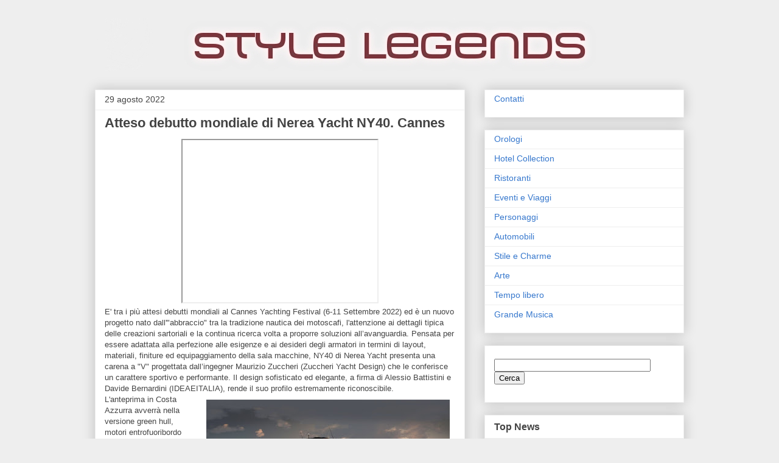

--- FILE ---
content_type: text/html; charset=UTF-8
request_url: http://www.stylelegends.com/2022/08/atteso-debutto-mondiale-di-nerea-yacht.html
body_size: 18132
content:
<!DOCTYPE html>
<html class='v2' dir='ltr' xmlns='http://www.w3.org/1999/xhtml' xmlns:b='http://www.google.com/2005/gml/b' xmlns:data='http://www.google.com/2005/gml/data' xmlns:expr='http://www.google.com/2005/gml/expr'>
<head>
<link href='https://www.blogger.com/static/v1/widgets/335934321-css_bundle_v2.css' rel='stylesheet' type='text/css'/>
<meta content='IE=EmulateIE7' http-equiv='X-UA-Compatible'/>
<meta content='width=1100' name='viewport'/>
<meta content='text/html; charset=UTF-8' http-equiv='Content-Type'/>
<meta content='blogger' name='generator'/>
<link href='http://www.stylelegends.com/favicon.ico' rel='icon' type='image/x-icon'/>
<link href='http://www.stylelegends.com/2022/08/atteso-debutto-mondiale-di-nerea-yacht.html' rel='canonical'/>
<link rel="alternate" type="application/atom+xml" title="Style Legends - Atom" href="http://www.stylelegends.com/feeds/posts/default" />
<link rel="alternate" type="application/rss+xml" title="Style Legends - RSS" href="http://www.stylelegends.com/feeds/posts/default?alt=rss" />
<link rel="service.post" type="application/atom+xml" title="Style Legends - Atom" href="https://www.blogger.com/feeds/2728396919896041707/posts/default" />

<link rel="alternate" type="application/atom+xml" title="Style Legends - Atom" href="http://www.stylelegends.com/feeds/8839272136241623940/comments/default" />
<!--Can't find substitution for tag [blog.ieCssRetrofitLinks]-->
<link href='https://i.ytimg.com/vi/GvjvU5eOAFc/hqdefault.jpg' rel='image_src'/>
<meta content='http://www.stylelegends.com/2022/08/atteso-debutto-mondiale-di-nerea-yacht.html' property='og:url'/>
<meta content='Atteso debutto mondiale di Nerea Yacht NY40. Cannes' property='og:title'/>
<meta content='E&#39; tra i più attesi debutti mondiali al Cannes Yachting Festival (6-11 Settembre 2022) ed è un nuovo progetto nato dall&#39;&quot;abbraccio&quot; tra la t...' property='og:description'/>
<meta content='https://lh3.googleusercontent.com/blogger_img_proxy/AEn0k_tz7wrKl3PRTr7E2KAPusfpO17EgmNTmN2kpeJ3t47uSFujRTLhpSi1A71kKw49c6QgYAEOTgx2Ijri37PSXjIKuitKtEPxE4rZywbaWl9flrUH5g=w1200-h630-n-k-no-nu' property='og:image'/>
<title>Style Legends: Atteso debutto mondiale di Nerea Yacht NY40. Cannes</title>
<meta content='' name='description'/>
<style id='page-skin-1' type='text/css'><!--
/*
-----------------------------------------------
Blogger Template Style
Name:     Awesome Inc.
Designer: Tina Chen
URL:      tinachen.org
----------------------------------------------- */
#navbar-iframe {
display: none !important;
}
/* Variable definitions
====================
<Variable name="keycolor" description="Main Color" type="color" default="#ffffff"/>
<Group description="Page" selector="body">
<Variable name="body.font" description="Font" type="font"
default="normal normal 13px Arial, Tahoma, Helvetica, FreeSans, sans-serif"/>
<Variable name="body.background.color" description="Background Color" type="color" default="#000000"/>
<Variable name="body.text.color" description="Text Color" type="color" default="#ffffff"/>
</Group>
<Group description="Links" selector=".main-inner">
<Variable name="link.color" description="Link Color" type="color" default="#888888"/>
<Variable name="link.visited.color" description="Visited Color" type="color" default="#444444"/>
<Variable name="link.hover.color" description="Hover Color" type="color" default="#cccccc"/>
</Group>
<Group description="Blog Title" selector=".header h1">
<Variable name="header.font" description="Title Font" type="font"
default="normal bold 40px Arial, Tahoma, Helvetica, FreeSans, sans-serif"/>
<Variable name="header.text.color" description="Title Color" type="color" default="#444444" />
<Variable name="header.background.color" description="Header Background" type="color" default="transparent" />
</Group>
<Group description="Blog Description" selector=".header .description">
<Variable name="description.font" description="Font" type="font"
default="normal normal 14px Arial, Tahoma, Helvetica, FreeSans, sans-serif"/>
<Variable name="description.text.color" description="Text Color" type="color"
default="#444444" />
</Group>
<Group description="Tabs Text" selector=".tabs-inner .widget li a">
<Variable name="tabs.font" description="Font" type="font"
default="normal bold 14px Arial, Tahoma, Helvetica, FreeSans, sans-serif"/>
<Variable name="tabs.text.color" description="Text Color" type="color" default="#444444"/>
<Variable name="tabs.selected.text.color" description="Selected Color" type="color" default="#444444"/>
</Group>
<Group description="Tabs Background" selector=".tabs-outer .PageList">
<Variable name="tabs.background.color" description="Background Color" type="color" default="#141414"/>
<Variable name="tabs.selected.background.color" description="Selected Color" type="color" default="#444444"/>
<Variable name="tabs.border.color" description="Border Color" type="color" default="#eeeeee"/>
</Group>
<Group description="Date Header" selector=".main-inner .widget h2.date-header, .main-inner .widget h2.date-header span">
<Variable name="date.font" description="Font" type="font"
default="normal normal 14px Arial, Tahoma, Helvetica, FreeSans, sans-serif"/>
<Variable name="date.text.color" description="Text Color" type="color" default="#666666"/>
<Variable name="date.border.color" description="Border Color" type="color" default="#eeeeee"/>
</Group>
<Group description="Post Title" selector="h3.post-title, h4, h3.post-title a">
<Variable name="post.title.font" description="Font" type="font"
default="normal bold 22px Arial, Tahoma, Helvetica, FreeSans, sans-serif"/>
<Variable name="post.title.text.color" description="Text Color" type="color" default="#444444"/>
</Group>
<Group description="Post Background" selector=".post">
<Variable name="post.background.color" description="Background Color" type="color" default="#ffffff" />
<Variable name="post.border.color" description="Border Color" type="color" default="#eeeeee" />
<Variable name="post.border.bevel.color" description="Bevel Color" type="color" default="#eeeeee"/>
</Group>
<Group description="Gadget Title" selector="h2">
<Variable name="widget.title.font" description="Font" type="font"
default="normal bold 14px Arial, Tahoma, Helvetica, FreeSans, sans-serif"/>
<Variable name="widget.title.text.color" description="Text Color" type="color" default="#444444"/>
</Group>
<Group description="Gadget Text" selector=".sidebar .widget">
<Variable name="widget.font" description="Font" type="font"
default="normal normal 14px Arial, Tahoma, Helvetica, FreeSans, sans-serif"/>
<Variable name="widget.text.color" description="Text Color" type="color" default="#444444"/>
<Variable name="widget.alternate.text.color" description="Alternate Color" type="color" default="#666666"/>
</Group>
<Group description="Gadget Links" selector=".sidebar .widget">
<Variable name="widget.link.color" description="Link Color" type="color" default="#3778cd"/>
<Variable name="widget.link.visited.color" description="Visited Color" type="color" default="#4d469c"/>
<Variable name="widget.link.hover.color" description="Hover Color" type="color" default="#3778cd"/>
</Group>
<Group description="Gadget Background" selector=".sidebar .widget">
<Variable name="widget.background.color" description="Background Color" type="color" default="#141414"/>
<Variable name="widget.border.color" description="Border Color" type="color" default="#222222"/>
<Variable name="widget.border.bevel.color" description="Bevel Color" type="color" default="#000000"/>
</Group>
<Group description="Sidebar Background" selector=".column-left-inner .column-right-inner">
<Variable name="widget.outer.background.color" description="Background Color" type="color" default="transparent" />
</Group>
<Group description="Images" selector=".main-inner">
<Variable name="image.background.color" description="Background Color" type="color" default="transparent"/>
<Variable name="image.border.color" description="Border Color" type="color" default="transparent"/>
</Group>
<Group description="Feed" selector=".blog-feeds">
<Variable name="feed.text.color" description="Text Color" type="color" default="#444444"/>
</Group>
<Group description="Feed Links" selector=".blog-feeds">
<Variable name="feed.link.color" description="Link Color" type="color" default="#3778cd"/>
<Variable name="feed.link.visited.color" description="Visited Color" type="color" default="#4d469c"/>
<Variable name="feed.link.hover.color" description="Hover Color" type="color" default="#3778cd"/>
</Group>
<Group description="Pager" selector=".blog-pager">
<Variable name="pager.background.color" description="Background Color" type="color" default="#ffffff" />
</Group>
<Group description="Footer" selector=".footer-outer">
<Variable name="footer.background.color" description="Background Color" type="color" default="#ffffff" />
<Variable name="footer.text.color" description="Text Color" type="color" default="#444444" />
</Group>
<Variable name="title.shadow.spread" description="Title Shadow" type="length" default="-1px"/>
<Variable name="body.background" description="Body Background" type="background"
color="#eeeeee"
default="$(color) none repeat scroll top left"/>
<Variable name="body.background.gradient.cap" description="Body Gradient Cap" type="url"
default="none"/>
<Variable name="body.background.size" description="Body Background Size" type="string" default="auto"/>
<Variable name="tabs.background.gradient" description="Tabs Background Gradient" type="url"
default="none"/>
<Variable name="header.background.gradient" description="Header Background Gradient" type="url" default="none" />
<Variable name="header.padding.top" description="Header Top Padding" type="length" default="22px" />
<Variable name="header.margin.top" description="Header Top Margin" type="length" default="0" />
<Variable name="header.margin.bottom" description="Header Bottom Margin" type="length" default="0" />
<Variable name="widget.padding.top" description="Widget Padding Top" type="length" default="8px" />
<Variable name="widget.padding.side" description="Widget Padding Side" type="length" default="15px" />
<Variable name="widget.outer.margin.top" description="Widget Top Margin" type="length" default="0" />
<Variable name="widget.outer.background.gradient" description="Gradient" type="url" default="none" />
<Variable name="widget.border.radius" description="Gadget Border Radius" type="length" default="0" />
<Variable name="outer.shadow.spread" description="Outer Shadow Size" type="length" default="0" />
<Variable name="date.header.border.radius.top" description="Date Header Border Radius Top" type="length" default="0" />
<Variable name="date.header.position" description="Date Header Position" type="length" default="15px" />
<Variable name="date.space" description="Date Space" type="length" default="30px" />
<Variable name="date.position" description="Date Float" type="string" default="static" />
<Variable name="date.padding.bottom" description="Date Padding Bottom" type="length" default="0" />
<Variable name="date.border.size" description="Date Border Size" type="length" default="0" />
<Variable name="date.background" description="Date Background" type="background" color="transparent"
default="$(color) none no-repeat scroll top left" />
<Variable name="date.first.border.radius.top" description="Date First top radius" type="length" default="0" />
<Variable name="date.last.space.bottom" description="Date Last Space Bottom" type="length"
default="20px" />
<Variable name="date.last.border.radius.bottom" description="Date Last bottom radius" type="length" default="0" />
<Variable name="post.first.padding.top" description="First Post Padding Top" type="length" default="0" />
<Variable name="image.shadow.spread" description="Image Shadow Size" type="length" default="0"/>
<Variable name="image.border.radius" description="Image Border Radius" type="length" default="0"/>
<Variable name="separator.outdent" description="Separator Outdent" type="length" default="15px" />
<Variable name="title.separator.border.size" description="Widget Title Border Size" type="length" default="1px" />
<Variable name="list.separator.border.size" description="List Separator Border Size" type="length" default="1px" />
<Variable name="shadow.spread" description="Shadow Size" type="length" default="0"/>
<Variable name="startSide" description="Side where text starts in blog language" type="automatic" default="left"/>
<Variable name="endSide" description="Side where text ends in blog language" type="automatic" default="right"/>
<Variable name="date.side" description="Side where date header is placed" type="string" default="right"/>
<Variable name="pager.border.radius.top" description="Pager Border Top Radius" type="length" default="0" />
<Variable name="pager.space.top" description="Pager Top Space" type="length" default="1em" />
<Variable name="footer.background.gradient" description="Background Gradient" type="url" default="none" />
<Variable name="mobile.background.size" description="Mobile Background Size" type="string"
default="auto"/>
<Variable name="mobile.background.overlay" description="Mobile Background Overlay" type="string"
default="transparent none repeat scroll top left"/>
<Variable name="mobile.button.color" description="Mobile Button Color" type="color" default="#ffffff" />
*/
/* Content
----------------------------------------------- */
body {
font: normal normal 13px Arial, Tahoma, Helvetica, FreeSans, sans-serif;
color: #444444;
background: #eeeeee none repeat scroll top left;
}
html body .content-outer {
min-width: 0;
max-width: 100%;
width: 100%;
}
a:link {
text-decoration: none;
color: #3778cd;
}
a:visited {
text-decoration: none;
color: #4d469c;
}
a:hover {
text-decoration: underline;
color: #3778cd;
}
.body-fauxcolumn-outer .cap-top {
position: absolute;
z-index: 1;
height: 276px;
width: 100%;
background: transparent none repeat-x scroll top left;
_background-image: none;
}
/* Columns
----------------------------------------------- */
.content-inner {
padding: 0;
}
.header-inner .section {
margin: 0 16px;
}
.tabs-inner .section {
margin: 0 16px;
}
.main-inner {
padding-top: 30px;
}
.main-inner .column-center-inner,
.main-inner .column-left-inner,
.main-inner .column-right-inner {
padding: 0 5px;
}
*+html body .main-inner .column-center-inner {
margin-top: -30px;
}
#layout .main-inner .column-center-inner {
margin-top: 0;
}
/* Header
----------------------------------------------- */
.header-outer {
margin: 0 0 0 0;
background: transparent none repeat scroll 0 0;
}
.Header h1 {
font: normal bold 40px Arial, Tahoma, Helvetica, FreeSans, sans-serif;
color: #444444;
text-shadow: 0 0 -1px #000000;
}
.Header h1 a {
color: #444444;
}
.Header .description {
font: normal normal 14px Arial, Tahoma, Helvetica, FreeSans, sans-serif;
color: #444444;
}
.header-inner .Header .titlewrapper,
.header-inner .Header .descriptionwrapper {
padding-left: 0;
padding-right: 0;
margin-bottom: 0;
}
.header-inner .Header .titlewrapper {
padding-top: 22px;
}
/* Tabs
----------------------------------------------- */
.tabs-outer {
overflow: hidden;
position: relative;
background: #eeeeee url(http://www.blogblog.com/1kt/awesomeinc/tabs_gradient_light.png) repeat scroll 0 0;
}
#layout .tabs-outer {
overflow: visible;
}
.tabs-cap-top, .tabs-cap-bottom {
position: absolute;
width: 100%;
border-top: 1px solid #999999;
}
.tabs-cap-bottom {
bottom: 0;
}
.tabs-inner .widget li a {
display: inline-block;
margin: 0;
padding: .6em 1.5em;
font: normal bold 14px Arial, Tahoma, Helvetica, FreeSans, sans-serif;
color: #444444;
border-top: 1px solid #999999;
border-bottom: 1px solid #999999;
border-left: 1px solid #999999;
}
.tabs-inner .widget li:last-child a {
border-right: 1px solid #999999;
}
.tabs-inner .widget li.selected a, .tabs-inner .widget li a:hover {
background: #666666 url(http://www.blogblog.com/1kt/awesomeinc/tabs_gradient_light.png) repeat-x scroll 0 -100px;
color: #ffffff;
}
/* Headings
----------------------------------------------- */
h2 {
font: normal bold 16px Arial, Tahoma, Helvetica, FreeSans, sans-serif;
color: #444444;
}
/* Widgets
----------------------------------------------- */
.main-inner .section {
margin: 0 27px;
padding: 0;
}
.main-inner .column-left-outer,
.main-inner .column-right-outer {
margin-top: 0;
}
#layout .main-inner .column-left-outer,
#layout .main-inner .column-right-outer {
margin-top: 0;
}
.main-inner .column-left-inner,
.main-inner .column-right-inner {
background: transparent none repeat 0 0;
-moz-box-shadow: 0 0 0 rgba(0, 0, 0, .2);
-webkit-box-shadow: 0 0 0 rgba(0, 0, 0, .2);
-goog-ms-box-shadow: 0 0 0 rgba(0, 0, 0, .2);
box-shadow: 0 0 0 rgba(0, 0, 0, .2);
-moz-border-radius: 0;
-webkit-border-radius: 0;
-goog-ms-border-radius: 0;
border-radius: 0;
}
#layout .main-inner .column-left-inner,
#layout .main-inner .column-right-inner {
margin-top: 0;
}
.sidebar .widget {
font: normal normal 14px Arial, Tahoma, Helvetica, FreeSans, sans-serif;
color: #444444;
}
.sidebar .widget a:link {
color: #3778cd;
}
.sidebar .widget a:visited {
color: #4d469c;
}
.sidebar .widget a:hover {
color: #3778cd;
}
.sidebar .widget h2 {
text-shadow: 0 0 -1px #000000;
}
.main-inner .widget {
background-color: #ffffff;
border: 1px solid #eeeeee;
padding: 0 15px 15px;
margin: 20px -16px;
-moz-box-shadow: 0 0 20px rgba(0, 0, 0, .2);
-webkit-box-shadow: 0 0 20px rgba(0, 0, 0, .2);
-goog-ms-box-shadow: 0 0 20px rgba(0, 0, 0, .2);
box-shadow: 0 0 20px rgba(0, 0, 0, .2);
-moz-border-radius: 0;
-webkit-border-radius: 0;
-goog-ms-border-radius: 0;
border-radius: 0;
}
.main-inner .widget h2 {
margin: 0 -15px;
padding: .6em 15px .5em;
border-bottom: 1px solid transparent;
}
.footer-inner .widget h2 {
padding: 0 0 .4em;
border-bottom: 1px solid transparent;
}
.main-inner .widget h2 + div, .footer-inner .widget h2 + div {
border-top: 1px solid #eeeeee;
padding-top: 8px;
}
.main-inner .widget .widget-content {
margin: 0 -15px;
padding: 7px 15px 0;
}
.main-inner .widget ul, .main-inner .widget #ArchiveList ul.flat {
margin: -8px -15px 0;
padding: 0;
list-style: none;
}
.main-inner .widget #ArchiveList {
margin: -8px 0 0;
}
.main-inner .widget ul li, .main-inner .widget #ArchiveList ul.flat li {
padding: .5em 15px;
text-indent: 0;
color: #666666;
border-top: 1px solid #eeeeee;
border-bottom: 1px solid transparent;
}
.main-inner .widget #ArchiveList ul li {
padding-top: .25em;
padding-bottom: .25em;
}
.main-inner .widget ul li:first-child, .main-inner .widget #ArchiveList ul.flat li:first-child {
border-top: none;
}
.main-inner .widget ul li:last-child, .main-inner .widget #ArchiveList ul.flat li:last-child {
border-bottom: none;
}
.post-body {
position: relative;
}
.main-inner .widget .post-body ul {
padding: 0 2.5em;
margin: .5em 0;
list-style: disc;
}
.main-inner .widget .post-body ul li {
padding: 0.25em 0;
margin-bottom: .25em;
color: #444444;
border: none;
}
.footer-inner .widget ul {
padding: 0;
list-style: none;
}
.widget .zippy {
color: #666666;
}
/* Posts
----------------------------------------------- */
body .main-inner .Blog {
padding: 0;
margin-bottom: 1em;
background-color: transparent;
border: none;
-moz-box-shadow: 0 0 0 rgba(0, 0, 0, 0);
-webkit-box-shadow: 0 0 0 rgba(0, 0, 0, 0);
-goog-ms-box-shadow: 0 0 0 rgba(0, 0, 0, 0);
box-shadow: 0 0 0 rgba(0, 0, 0, 0);
}
.main-inner .section:last-child .Blog:last-child {
padding: 0;
margin-bottom: 1em;
}
.main-inner .widget h2.date-header {
margin: 0 -15px 1px;
padding: 0 0 0 0;
font: normal normal 14px Arial, Tahoma, Helvetica, FreeSans, sans-serif;
color: #444444;
background: transparent none no-repeat scroll top left;
border-top: 0 solid #eeeeee;
border-bottom: 1px solid transparent;
-moz-border-radius-topleft: 0;
-moz-border-radius-topright: 0;
-webkit-border-top-left-radius: 0;
-webkit-border-top-right-radius: 0;
border-top-left-radius: 0;
border-top-right-radius: 0;
position: static;
bottom: 100%;
right: 15px;
text-shadow: 0 0 -1px #000000;
}
.main-inner .widget h2.date-header span {
font: normal normal 14px Arial, Tahoma, Helvetica, FreeSans, sans-serif;
display: block;
padding: .5em 15px;
border-left: 0 solid #eeeeee;
border-right: 0 solid #eeeeee;
}
.date-outer {
position: relative;
margin: 30px 0 20px;
padding: 0 15px;
background-color: #ffffff;
border: 1px solid #eeeeee;
-moz-box-shadow: 0 0 20px rgba(0, 0, 0, .2);
-webkit-box-shadow: 0 0 20px rgba(0, 0, 0, .2);
-goog-ms-box-shadow: 0 0 20px rgba(0, 0, 0, .2);
box-shadow: 0 0 20px rgba(0, 0, 0, .2);
-moz-border-radius: 0;
-webkit-border-radius: 0;
-goog-ms-border-radius: 0;
border-radius: 0;
}
.date-outer:first-child {
margin-top: 0;
}
.date-outer:last-child {
margin-bottom: 20px;
-moz-border-radius-bottomleft: 0;
-moz-border-radius-bottomright: 0;
-webkit-border-bottom-left-radius: 0;
-webkit-border-bottom-right-radius: 0;
-goog-ms-border-bottom-left-radius: 0;
-goog-ms-border-bottom-right-radius: 0;
border-bottom-left-radius: 0;
border-bottom-right-radius: 0;
}
.date-posts {
margin: 0 -15px;
padding: 0 15px;
clear: both;
}
.post-outer, .inline-ad {
border-top: 1px solid #eeeeee;
margin: 0 -15px;
padding: 15px 15px;
}
.post-outer {
padding-bottom: 10px;
}
.post-outer:first-child {
padding-top: 0;
border-top: none;
}
.post-outer:last-child, .inline-ad:last-child {
border-bottom: none;
}
.post-body {
position: relative;
}
.post-body img {
padding: 8px;
background: transparent;
border: 1px solid transparent;
-moz-box-shadow: 0 0 0 rgba(0, 0, 0, .2);
-webkit-box-shadow: 0 0 0 rgba(0, 0, 0, .2);
box-shadow: 0 0 0 rgba(0, 0, 0, .2);
-moz-border-radius: 0;
-webkit-border-radius: 0;
border-radius: 0;
}
h3.post-title, h4 {
font: normal bold 22px Arial, Tahoma, Helvetica, FreeSans, sans-serif;
color: #444444;
}
h3.post-title a {
font: normal bold 22px Arial, Tahoma, Helvetica, FreeSans, sans-serif;
color: #444444;
}
h3.post-title a:hover {
color: #3778cd;
text-decoration: underline;
}
.post-header {
margin: 0 0 1em;
}
.post-body {
line-height: 1.4;
}
.post-outer h2 {
color: #444444;
}
.post-footer {
margin: 1.5em 0 0;
}
#blog-pager {
padding: 15px;
font-size: 120%;
background-color: #ffffff;
border: 1px solid #eeeeee;
-moz-box-shadow: 0 0 20px rgba(0, 0, 0, .2);
-webkit-box-shadow: 0 0 20px rgba(0, 0, 0, .2);
-goog-ms-box-shadow: 0 0 20px rgba(0, 0, 0, .2);
box-shadow: 0 0 20px rgba(0, 0, 0, .2);
-moz-border-radius: 0;
-webkit-border-radius: 0;
-goog-ms-border-radius: 0;
border-radius: 0;
-moz-border-radius-topleft: 0;
-moz-border-radius-topright: 0;
-webkit-border-top-left-radius: 0;
-webkit-border-top-right-radius: 0;
-goog-ms-border-top-left-radius: 0;
-goog-ms-border-top-right-radius: 0;
border-top-left-radius: 0;
border-top-right-radius-topright: 0;
margin-top: 1em;
}
.blog-feeds, .post-feeds {
margin: 1em 0;
text-align: center;
color: #444444;
}
.blog-feeds a, .post-feeds a {
color: #3778cd;
}
.blog-feeds a:visited, .post-feeds a:visited {
color: #4d469c;
}
.blog-feeds a:hover, .post-feeds a:hover {
color: #3778cd;
}
.post-outer .comments {
margin-top: 2em;
}
/* Comments
----------------------------------------------- */
.comments .comments-content .icon.blog-author {
background-repeat: no-repeat;
background-image: url([data-uri]);
}
.comments .comments-content .loadmore a {
border-top: 1px solid #999999;
border-bottom: 1px solid #999999;
}
.comments .continue {
border-top: 2px solid #999999;
}
/* Footer
----------------------------------------------- */
.footer-outer {
margin: -20px 0 -1px;
padding: 20px 0 0;
color: #444444;
overflow: hidden;
}
.footer-fauxborder-left {
border-top: 1px solid #eeeeee;
background: #ffffff none repeat scroll 0 0;
-moz-box-shadow: 0 0 20px rgba(0, 0, 0, .2);
-webkit-box-shadow: 0 0 20px rgba(0, 0, 0, .2);
-goog-ms-box-shadow: 0 0 20px rgba(0, 0, 0, .2);
box-shadow: 0 0 20px rgba(0, 0, 0, .2);
margin: 0 -20px;
}
/* Mobile
----------------------------------------------- */
body.mobile {
background-size: auto;
}
.mobile .body-fauxcolumn-outer {
background: transparent none repeat scroll top left;
}
*+html body.mobile .main-inner .column-center-inner {
margin-top: 0;
}
.mobile .main-inner .widget {
padding: 0 0 15px;
}
.mobile .main-inner .widget h2 + div,
.mobile .footer-inner .widget h2 + div {
border-top: none;
padding-top: 0;
}
.mobile .footer-inner .widget h2 {
padding: 0.5em 0;
border-bottom: none;
}
.mobile .main-inner .widget .widget-content {
margin: 0;
padding: 7px 0 0;
}
.mobile .main-inner .widget ul,
.mobile .main-inner .widget #ArchiveList ul.flat {
margin: 0 -15px 0;
}
.mobile .main-inner .widget h2.date-header {
right: 0;
}
.mobile .date-header span {
padding: 0.4em 0;
}
.mobile .date-outer:first-child {
margin-bottom: 0;
border: 1px solid #eeeeee;
-moz-border-radius-topleft: 0;
-moz-border-radius-topright: 0;
-webkit-border-top-left-radius: 0;
-webkit-border-top-right-radius: 0;
-goog-ms-border-top-left-radius: 0;
-goog-ms-border-top-right-radius: 0;
border-top-left-radius: 0;
border-top-right-radius: 0;
}
.mobile .date-outer {
border-color: #eeeeee;
border-width: 0 1px 1px;
}
.mobile .date-outer:last-child {
margin-bottom: 0;
}
.mobile .main-inner {
padding: 0;
}
.mobile .header-inner .section {
margin: 0;
}
.mobile .blog-posts {
padding: 0 10px;
}
.mobile .post-outer, .mobile .inline-ad {
padding: 5px 0;
}
.mobile .tabs-inner .section {
margin: 0 10px;
}
.mobile .main-inner .widget h2 {
margin: 0;
padding: 0;
}
.mobile .main-inner .widget h2.date-header span {
padding: 0;
}
.mobile .main-inner .widget .widget-content {
margin: 0;
padding: 7px 0 0;
}
.mobile #blog-pager {
border: 1px solid transparent;
background: #ffffff none repeat scroll 0 0;
}
.mobile .main-inner .column-left-inner,
.mobile .main-inner .column-right-inner {
background: transparent none repeat 0 0;
-moz-box-shadow: none;
-webkit-box-shadow: none;
-goog-ms-box-shadow: none;
box-shadow: none;
}
.mobile .date-posts {
margin: 0;
padding: 0;
}
.mobile .footer-fauxborder-left {
margin: 0;
border-top: inherit;
}
.mobile .main-inner .section:last-child .Blog:last-child {
margin-bottom: 0;
}
.mobile-index-contents {
color: #444444;
}
.mobile .mobile-link-button {
background: #3778cd url(http://www.blogblog.com/1kt/awesomeinc/tabs_gradient_light.png) repeat scroll 0 0;
}
.mobile-link-button a:link, .mobile-link-button a:visited {
color: #ffffff;
}
.mobile .tabs-inner .PageList .widget-content {
background: transparent;
border-top: 1px solid;
border-color: #999999;
color: #444444;
}
.mobile .tabs-inner .PageList .widget-content .pagelist-arrow {
border-left: 1px solid #999999;
}
div.feed-links,#Attribution1{display:none;}
--></style>
<style id='template-skin-1' type='text/css'><!--
body {
min-width: 1000px;
}
.content-outer, .content-fauxcolumn-outer, .region-inner {
min-width: 1000px;
max-width: 1000px;
_width: 1000px;
}
.main-inner .columns {
padding-left: 0px;
padding-right: 360px;
}
.main-inner .fauxcolumn-center-outer {
left: 0px;
right: 360px;
/* IE6 does not respect left and right together */
_width: expression(this.parentNode.offsetWidth -
parseInt("0px") -
parseInt("360px") + 'px');
}
.main-inner .fauxcolumn-left-outer {
width: 0px;
}
.main-inner .fauxcolumn-right-outer {
width: 360px;
}
.main-inner .column-left-outer {
width: 0px;
right: 100%;
margin-left: -0px;
}
.main-inner .column-right-outer {
width: 360px;
margin-right: -360px;
}
#layout {
min-width: 0;
}
#layout .content-outer {
min-width: 0;
width: 800px;
}
#layout .region-inner {
min-width: 0;
width: auto;
}
--></style>
<script type='text/javascript'>

  var _gaq = _gaq || [];
  _gaq.push(['_setAccount', 'UA-21234637-10']);
  _gaq.push(['_trackPageview']);

  (function() {
    var ga = document.createElement('script'); ga.type = 'text/javascript'; ga.async = true;
    ga.src = ('https:' == document.location.protocol ? 'https://ssl' : 'http://www') + '.google-analytics.com/ga.js';
    var s = document.getElementsByTagName('script')[0]; s.parentNode.insertBefore(ga, s);
  })();

</script>
<meta content='5ba0eeeb457efb6e-b86ab591f167b367-g663deaba4561f4c5-14' name='google-translate-customization'/>
<link href='https://www.blogger.com/dyn-css/authorization.css?targetBlogID=2728396919896041707&amp;zx=30f5eb34-8d80-49cd-b65e-083317dd5f03' media='none' onload='if(media!=&#39;all&#39;)media=&#39;all&#39;' rel='stylesheet'/><noscript><link href='https://www.blogger.com/dyn-css/authorization.css?targetBlogID=2728396919896041707&amp;zx=30f5eb34-8d80-49cd-b65e-083317dd5f03' rel='stylesheet'/></noscript>
<meta name='google-adsense-platform-account' content='ca-host-pub-1556223355139109'/>
<meta name='google-adsense-platform-domain' content='blogspot.com'/>

<!-- data-ad-client=ca-pub-7547807636542761 -->

</head>
<body class='loading'>
<div class='navbar section' id='navbar'><div class='widget Navbar' data-version='1' id='Navbar1'><script type="text/javascript">
    function setAttributeOnload(object, attribute, val) {
      if(window.addEventListener) {
        window.addEventListener('load',
          function(){ object[attribute] = val; }, false);
      } else {
        window.attachEvent('onload', function(){ object[attribute] = val; });
      }
    }
  </script>
<div id="navbar-iframe-container"></div>
<script type="text/javascript" src="https://apis.google.com/js/platform.js"></script>
<script type="text/javascript">
      gapi.load("gapi.iframes:gapi.iframes.style.bubble", function() {
        if (gapi.iframes && gapi.iframes.getContext) {
          gapi.iframes.getContext().openChild({
              url: 'https://www.blogger.com/navbar/2728396919896041707?po\x3d8839272136241623940\x26origin\x3dhttp://www.stylelegends.com',
              where: document.getElementById("navbar-iframe-container"),
              id: "navbar-iframe"
          });
        }
      });
    </script><script type="text/javascript">
(function() {
var script = document.createElement('script');
script.type = 'text/javascript';
script.src = '//pagead2.googlesyndication.com/pagead/js/google_top_exp.js';
var head = document.getElementsByTagName('head')[0];
if (head) {
head.appendChild(script);
}})();
</script>
</div></div>
<div class='body-fauxcolumns'>
<div class='fauxcolumn-outer body-fauxcolumn-outer'>
<div class='cap-top'>
<div class='cap-left'></div>
<div class='cap-right'></div>
</div>
<div class='fauxborder-left'>
<div class='fauxborder-right'></div>
<div class='fauxcolumn-inner'>
</div>
</div>
<div class='cap-bottom'>
<div class='cap-left'></div>
<div class='cap-right'></div>
</div>
</div>
</div>
<div class='content'>
<div class='content-fauxcolumns'>
<div class='fauxcolumn-outer content-fauxcolumn-outer'>
<div class='cap-top'>
<div class='cap-left'></div>
<div class='cap-right'></div>
</div>
<div class='fauxborder-left'>
<div class='fauxborder-right'></div>
<div class='fauxcolumn-inner'>
</div>
</div>
<div class='cap-bottom'>
<div class='cap-left'></div>
<div class='cap-right'></div>
</div>
</div>
</div>
<div class='content-outer'>
<div class='content-cap-top cap-top'>
<div class='cap-left'></div>
<div class='cap-right'></div>
</div>
<div class='fauxborder-left content-fauxborder-left'>
<div class='fauxborder-right content-fauxborder-right'></div>
<div class='content-inner'>
<header>
<div class='header-outer'>
<div class='header-cap-top cap-top'>
<div class='cap-left'></div>
<div class='cap-right'></div>
</div>
<div class='fauxborder-left header-fauxborder-left'>
<div class='fauxborder-right header-fauxborder-right'></div>
<div class='region-inner header-inner'>
<div class='header section' id='header'><div class='widget Header' data-version='1' id='Header1'>
<div id='header-inner'>
<a href='http://www.stylelegends.com/' style='display: block'>
<img alt='Style Legends' height='87px; ' id='Header1_headerimg' src='https://blogger.googleusercontent.com/img/b/R29vZ2xl/AVvXsEgM99_kTKtl0VMGXZuIK2uoP6XsJhVUqr_WzchF-5mrXtCOSU6Oxyzwcz0WjsA23SzW5ek934qYdNOSwTz19W0HsIhP8LcypuSAPoJFVgF8VMyQazj-Cus7LSruqMoAYZELfg5ul6L-SoSy/s1600/ok.jpg' style='display: block' width='942px; '/>
</a>
</div>
</div></div>
</div>
</div>
<div class='header-cap-bottom cap-bottom'>
<div class='cap-left'></div>
<div class='cap-right'></div>
</div>
</div>
</header>
<div class='tabs-outer'>
<div class='tabs-cap-top cap-top'>
<div class='cap-left'></div>
<div class='cap-right'></div>
</div>
<div class='fauxborder-left tabs-fauxborder-left'>
<div class='fauxborder-right tabs-fauxborder-right'></div>
<div class='region-inner tabs-inner'>
<div class='tabs no-items section' id='crosscol'></div>
<div class='tabs no-items section' id='crosscol-overflow'></div>
</div>
</div>
<div class='tabs-cap-bottom cap-bottom'>
<div class='cap-left'></div>
<div class='cap-right'></div>
</div>
</div>
<div class='main-outer'>
<div class='main-cap-top cap-top'>
<div class='cap-left'></div>
<div class='cap-right'></div>
</div>
<div class='fauxborder-left main-fauxborder-left'>
<div class='fauxborder-right main-fauxborder-right'></div>
<div class='region-inner main-inner'>
<div class='columns fauxcolumns'>
<div class='fauxcolumn-outer fauxcolumn-center-outer'>
<div class='cap-top'>
<div class='cap-left'></div>
<div class='cap-right'></div>
</div>
<div class='fauxborder-left'>
<div class='fauxborder-right'></div>
<div class='fauxcolumn-inner'>
</div>
</div>
<div class='cap-bottom'>
<div class='cap-left'></div>
<div class='cap-right'></div>
</div>
</div>
<div class='fauxcolumn-outer fauxcolumn-left-outer'>
<div class='cap-top'>
<div class='cap-left'></div>
<div class='cap-right'></div>
</div>
<div class='fauxborder-left'>
<div class='fauxborder-right'></div>
<div class='fauxcolumn-inner'>
</div>
</div>
<div class='cap-bottom'>
<div class='cap-left'></div>
<div class='cap-right'></div>
</div>
</div>
<div class='fauxcolumn-outer fauxcolumn-right-outer'>
<div class='cap-top'>
<div class='cap-left'></div>
<div class='cap-right'></div>
</div>
<div class='fauxborder-left'>
<div class='fauxborder-right'></div>
<div class='fauxcolumn-inner'>
</div>
</div>
<div class='cap-bottom'>
<div class='cap-left'></div>
<div class='cap-right'></div>
</div>
</div>
<!-- corrects IE6 width calculation -->
<div class='columns-inner'>
<div class='column-center-outer'>
<div class='column-center-inner'>
<div class='main section' id='main'><div class='widget Blog' data-version='1' id='Blog1'>
<div class='blog-posts hfeed'>
<!--Can't find substitution for tag [defaultAdStart]-->
<div class='date-outer'>
<script type='text/javascript'>var ssyby='29 agosto 2022';</script>
<h2 class='date-header'><span><script type='text/javascript'>document.write(ssyby);</script></span></h2>
<div class='date-posts'>
<div class='post-outer'>
<div class='post hentry'>
<a name='8839272136241623940'></a>
<h3 class='post-title entry-title'>
Atteso debutto mondiale di Nerea Yacht NY40. Cannes
</h3>
<div class='post-header'>
<div class='post-header-line-1'></div>
</div>
<div class='post-body entry-content' id='post-body-8839272136241623940'>
<p><span style="font-family: inherit;"></span></p><div class="separator" style="clear: both; text-align: center;"><span style="font-family: inherit;"><iframe allowfullscreen="" class="BLOG_video_class" height="266" src="https://www.youtube.com/embed/GvjvU5eOAFc" width="320" youtube-src-id="GvjvU5eOAFc"></iframe></span></div><span style="font-family: inherit;">E' tra i più attesi debutti mondiali al Cannes Yachting Festival (6-11 Settembre 2022) ed è un nuovo progetto nato dall'"abbraccio" tra la tradizione nautica dei motoscafi, l'attenzione ai dettagli tipica delle creazioni sartoriali e la continua ricerca volta a proporre soluzioni all&#8217;avanguardia. Pensata per essere adattata alla perfezione alle esigenze e ai desideri degli armatori in termini di layout, materiali, finiture ed equipaggiamento della sala macchine, NY40 di Nerea Yacht presenta una carena a "V" progettata dall&#8217;ingegner Maurizio Zuccheri (Zuccheri Yacht Design) che le conferisce un carattere sportivo e performante. Il design sofisticato ed elegante, a firma di Alessio Battistini e Davide Bernardini (IDEAEITALIA), rende il suo profilo estremamente riconoscibile.<span><a name="more"></a></span> <div class="separator" style="clear: both; text-align: center;"><a href="https://blogger.googleusercontent.com/img/b/R29vZ2xl/AVvXsEgUJJ4ns52bBWfD1snsvI7K18a7s6Ci-v5YUOm7RGiPbBDHSo1uKOi3qUxbhlj41ggV1YjaP4mf9IIKFWzEb2jOG3Ad5ygHfPf5KA9wrbwjEKEpiea-WK-bVGtvUPfZEQOJ9MEn7J4ytC_zCY7gJtahxCPzxneAGYi2Uw6YCSNM8CeOYjc2kmtJgX0i8w/s1300/Nera%20due.jpg" imageanchor="1" style="clear: right; float: right; margin-bottom: 1em; margin-left: 1em;"><img border="0" data-original-height="715" data-original-width="1300" height="220" src="https://blogger.googleusercontent.com/img/b/R29vZ2xl/AVvXsEgUJJ4ns52bBWfD1snsvI7K18a7s6Ci-v5YUOm7RGiPbBDHSo1uKOi3qUxbhlj41ggV1YjaP4mf9IIKFWzEb2jOG3Ad5ygHfPf5KA9wrbwjEKEpiea-WK-bVGtvUPfZEQOJ9MEn7J4ytC_zCY7gJtahxCPzxneAGYi2Uw6YCSNM8CeOYjc2kmtJgX0i8w/w400-h220/Nera%20due.jpg" width="400" /></a></div>L'anteprima in Costa Azzurra avverrà nella versione green hull, motori entrofuoribordo con piede poppiero e T-Top lungo 4 metri che protegge sia la postazione di guida sia l&#8217;area centrale del pozzetto. Sul ponte, personalizzato dal teak disposto a lisca di pesce, l&#8217;attenzione viene catturata dal grande prendisole di poppa la cui struttura perimetrale è realizzata in acciaio tubolare che a sua volta è impreziosito da un filato intrecciato privo di cuciture. Questo tessuto unico e ricercato viene ricavato totalmente dal riciclo della plastica. Il prendisole presenta uno schienale regolabile e, tramite l'apertura elettrica, dà accesso ad uno storage generoso sotto il quale è situata un'ampia sala macchina che rende agevole l&#8217;accesso alle strumentazioni, semplificando la loro manutenzione. Andando verso prua, è disposta una coppia di tavolini in teak apribili e regolabili che, completi di fusti telescopici in acciaio, ospitano sino a sei persone e fungono da base per ampliare ulteriormente il prendisole utilizzando i cuscini del divano 3 posti gavonato. L&#8217;area pranzo è, inoltre, composta da un mobile attrezzato e personalizzabile: in questo caso sono presenti frigorifero, ice-maker, uno scomparto per la raccolta rifiuti, un piano cottura e un lavabo. Il mobile cucina funge anche da base dalla quale si sviluppa la struttura del T-Top.</span><div><br /><span style="font-family: inherit;"><div class="separator" style="clear: both; text-align: center;"><a href="https://blogger.googleusercontent.com/img/b/R29vZ2xl/AVvXsEgQ4umvV9iGsVXRPofPyqPr_4AmQfQyho4aAVDj9FfxQS78keBmo_Jy3iCW8bGQ5xP3KOxSCpqsCChPMshQYI4s1xzz6BkcDivNwVf4C-bBHuVDewFzZwUv4oKqqWSXSuzxF_LkpWz49Tn1ZCJ0x6hOoswYNvrWDByYbrfkUBI9sKzvyqCu3X8SeY14TA/s526/teak.jpg" imageanchor="1" style="clear: left; float: left; margin-bottom: 1em; margin-right: 1em;"><img border="0" data-original-height="526" data-original-width="526" height="320" src="https://blogger.googleusercontent.com/img/b/R29vZ2xl/AVvXsEgQ4umvV9iGsVXRPofPyqPr_4AmQfQyho4aAVDj9FfxQS78keBmo_Jy3iCW8bGQ5xP3KOxSCpqsCChPMshQYI4s1xzz6BkcDivNwVf4C-bBHuVDewFzZwUv4oKqqWSXSuzxF_LkpWz49Tn1ZCJ0x6hOoswYNvrWDByYbrfkUBI9sKzvyqCu3X8SeY14TA/s320/teak.jpg" width="320" /></a></div>La postazione di comando, curata sia nell&#8217;aspetto estetico sia nel confort, presenta due poltrone Nerea totalmente custom dove le linee che compongono la base delle sedute formano lo stilema del&nbsp; logo aziendale. L&#8217;elettronica di bordo è stata fornita da Simrad Command: un'interfaccia utente grafica con funzioni avanzate e di alto profilo che unisce design, eleganza e semplificazione di controllo di tutti i sistemi elettronici presenti a bordo (luci, ancora, motori, pompa di sentina, batterie, refrigeratore, ecc.). A seconda delle esigenze dell&#8217;armatore, ogni funzione può essere gestita direttamente tramite un display multifunzione Simrad selezionando il livello di complessità e la quantità di dati da visualizzare in base alle esigenze di navigazione. La prua, dal profilo elegante, slanciato e raggiungibile con comodi passaggi laterali, rappresenta un ulteriore spazio a bordo su cui rilassarsi. L&#8217;area ospita il gavone in cui è allocato il sistema salpa-ancora elettrico: un musone a ribalta custom che, progettato in collaborazione con Besenzoni, agevola notevolmente le soste. La lunghezza fuori tutto di 12,19 metri e la larghezza massima di 4 metri conferisce agli spazi dell'imbarcazione una grande vivibilità, rendendoli perfetti per godere di una crociera insieme ad amici&nbsp; e famiglia. NY40 è infatti in grado di imbarcare dalle 10 alle 12 persone e di ospitarne per più giorni sino a 4, visti i posti letto presenti a bordo. Infatti, sottocoperta, lo spazio è diviso tra un bagno e due cabine: a poppa si trova quella con due letti singoli spaziosi e confortevoli mentre a prua ecco la matrimoniale dagli ampi spazi storage.</span></div><div><br /><span style="font-family: inherit;"><table cellpadding="0" cellspacing="0" class="tr-caption-container" style="float: right;"><tbody><tr><td style="text-align: center;"><a href="https://blogger.googleusercontent.com/img/b/R29vZ2xl/AVvXsEgjnswUK0UJ9M41iNtJTRZEd2RYeh8IzTlXFcT-ISdkF59uQAqfJvkS0LYUferRfC2mzMFQM954nY_S2yylUoSLwG_HyLSOKXoGMo9SgmMhx0Vg9UAA16H_D_mfCT62MPf4shf8x2TwCC-CfcZVPa93l_Ss9rdnTtPsmMBMMq5XPIigVAOvndEGVMS7lw/s4000/Master%20cabin.jpg" imageanchor="1" style="clear: right; margin-bottom: 1em; margin-left: auto; margin-right: auto;"><img border="0" data-original-height="2200" data-original-width="4000" height="220" src="https://blogger.googleusercontent.com/img/b/R29vZ2xl/AVvXsEgjnswUK0UJ9M41iNtJTRZEd2RYeh8IzTlXFcT-ISdkF59uQAqfJvkS0LYUferRfC2mzMFQM954nY_S2yylUoSLwG_HyLSOKXoGMo9SgmMhx0Vg9UAA16H_D_mfCT62MPf4shf8x2TwCC-CfcZVPa93l_Ss9rdnTtPsmMBMMq5XPIigVAOvndEGVMS7lw/w400-h220/Master%20cabin.jpg" width="400" /></a></td></tr><tr><td class="tr-caption" style="text-align: center;">Master cabin</td></tr></tbody></table>Come alternativa, la cabina di poppa si può sostituire con una con letto alla francese e quella di prua con una dinette che presenta un divano a murata trasformabile, all&#8217;esigenza, in 2 posti letto. Il decor scelto ha uno stile fresco e contemporaneo con colori morbidi pastello, sfumature tenui e finiture opache. I dettagli ricercati e dalle tinte forti conferiscono carattere all&#8217;ambiente e lo definiscono. La scelta dei materiali valorizza la percezione dello spazio e del comfort così come le grandi finestrature che rendono gli ambienti molto luminosi e permettono di ricreare in barca quell&#8217;intimità e sicurezza tipica della propria casa. Tessuti a maglia aperta, oleomalta, laccature soft touch e pelli naturali: materiali progettati per rendere ogni dettaglio piacevole al tatto e alla vista. E selezioni all'avanguardia, talvolta anche in ottica green, senza mai rinunciare alla qualità e alla raffinatezza. L&#8217;oleomalta (Oltremateria), in particolare, è uno dei materiali più innovativi che Nerea decide di utilizzare a bordo. Ad oggi, è l&#8217;unico cantiere nautico ad adoperarla. Utilizzata nel rivestimento di superfici continue, sia interne che esterne, può raggiungere altissimi livelli decorativi grazie alla stesura a mano libera di operatori specializzati in grado di creare design unici. Oltre a donare una caratteristica distintiva ed unica al prodotto, l&#8217;oleomalta nasce da componenti a basso impatto ambientale che purificano e migliorano la qualità dell&#8217;aria. Il modello in esposizione al Cannes Yachting Festival, prima, e al Salone Nautico di Genova, poi, (22-27 Settembre) è dotato di due motori Yanmar 8LV370Z - entrofuoribordo con piede poppiero - che permettono di raggiungere 35 nodi di crociera e 40 nodi di velocità massima. In alternativa ai motori Yanmar, la scelta può ricadere tra due motori Volvo Penta V6 280 hp o due D4 da 300hp, due D6 da 380hp o addirittura D6 da 440hp diesel. NY40 nasce anche per essere versatile. A seconda delle esigenze, infatti, può essere configurata con lo stile più vicino ai propri gusti: senza TTop diventa un open sportivo ma di classe, moderno e senza tempo. I motori entrofuoribordo possono essere sostituiti da quelli fuoribordo a scelta tra tre motori Mercury V300 V8, due Mercury V600 V12 o tre Mercury 450R. Nasce così un modello di riferimento, ideato grazie ad uno studio accurato delle proporzioni, dall'equilibrio formale ispirato alle forme armoniche dell'arte classica con giochi di luce ed ombre.</span></div><div><br /></div><div class="separator" style="clear: both; text-align: center;"><a href="https://blogger.googleusercontent.com/img/b/R29vZ2xl/AVvXsEiXJP_doE6zoycCtA08whCNDOT0lfB-fSt5oEVJpR0ZRHdegFq0LFp7PYDgybq6fsCBT_UGo9gobdHpjMIVlQUgFBB8VgupZlK059QYJ9O77qmWjguX3zPVBKty8s9o69BXI-a9QFUvZ8NHMkp_OzU6bqj4CDW0aTISuas9EoIcV9nR8sQIKo8ErbtjJg/s1080/Nerea%20finale.jpg" imageanchor="1" style="margin-left: 1em; margin-right: 1em;"><img border="0" data-original-height="1080" data-original-width="1080" height="320" src="https://blogger.googleusercontent.com/img/b/R29vZ2xl/AVvXsEiXJP_doE6zoycCtA08whCNDOT0lfB-fSt5oEVJpR0ZRHdegFq0LFp7PYDgybq6fsCBT_UGo9gobdHpjMIVlQUgFBB8VgupZlK059QYJ9O77qmWjguX3zPVBKty8s9o69BXI-a9QFUvZ8NHMkp_OzU6bqj4CDW0aTISuas9EoIcV9nR8sQIKo8ErbtjJg/s320/Nerea%20finale.jpg" width="320" /></a></div><div><br /><p></p><p><span style="font-family: inherit;">*****************************</span></p><p><span style="font-family: inherit;">Nerea Yacht è una realtà imprenditoriale italiana fondata sulla consolidata esperienza e l&#8217;abilità di Dario Messina, con un ventennale background nautico ed industriale di alto livello. Le imbarcazioni Nerea sono prodotte nei cantieri vicino a Fano: un territorio,&nbsp; le Marche, che vanta una filiera nautica tra le più quotate al mondo con maestranze altamente specializzate, luogo fertile per chi, come Messina, ha deciso di dedicarsi alla realizzazione del proprio sogno: dare vita ad una "boutique delle barche", una vera e propria officina del mare dove ogni nuova creazione diventa un pezzo unico. Nerea Yacht entra a pieno titolo nel panorama della diportistica di lusso, contribuendo ad alimentare ed esportare la creatività e l&#8217;ingegno italiano nel mondo.</span></p><p><span style="font-family: inherit;">Photo courtesy Nerea Yacht&nbsp;</span></p><p><span style="font-family: inherit;">www.nereayacht.com&nbsp; &nbsp;</span></p></div>
<div style='clear: both;'></div>
</div>
<div class='post-footer'>
<div class='post-footer-line post-footer-line-1'><span class='post-icons'>
<span class='item-control blog-admin pid-536486146'>
<a href='https://www.blogger.com/post-edit.g?blogID=2728396919896041707&postID=8839272136241623940&from=pencil' title='Modifica post'>
<img alt='' class='icon-action' height='18' src='https://resources.blogblog.com/img/icon18_edit_allbkg.gif' width='18'/>
</a>
</span>
</span>
<div class='post-share-buttons goog-inline-block'>
<a class='goog-inline-block share-button sb-email' href='https://www.blogger.com/share-post.g?blogID=2728396919896041707&postID=8839272136241623940&target=email' target='_blank' title='Invia tramite email'><span class='share-button-link-text'>Invia tramite email</span></a><a class='goog-inline-block share-button sb-blog' href='https://www.blogger.com/share-post.g?blogID=2728396919896041707&postID=8839272136241623940&target=blog' onclick='window.open(this.href, "_blank", "height=270,width=475"); return false;' target='_blank' title='Postalo sul blog'><span class='share-button-link-text'>Postalo sul blog</span></a><a class='goog-inline-block share-button sb-twitter' href='https://www.blogger.com/share-post.g?blogID=2728396919896041707&postID=8839272136241623940&target=twitter' target='_blank' title='Condividi su X'><span class='share-button-link-text'>Condividi su X</span></a><a class='goog-inline-block share-button sb-facebook' href='https://www.blogger.com/share-post.g?blogID=2728396919896041707&postID=8839272136241623940&target=facebook' onclick='window.open(this.href, "_blank", "height=430,width=640"); return false;' target='_blank' title='Condividi su Facebook'><span class='share-button-link-text'>Condividi su Facebook</span></a><a class='goog-inline-block share-button sb-pinterest' href='https://www.blogger.com/share-post.g?blogID=2728396919896041707&postID=8839272136241623940&target=pinterest' target='_blank' title='Condividi su Pinterest'><span class='share-button-link-text'>Condividi su Pinterest</span></a>
</div>
</div>
<div class='post-footer-line post-footer-line-2'></div>
<div class='post-footer-line post-footer-line-3'></div>
</div>
</div>
<div class='comments' id='comments'>
<a name='comments'></a>
</div>
</div>
</div>
</div>
<!--Can't find substitution for tag [adEnd]-->
</div>
<div class='blog-pager' id='blog-pager'>
<span id='blog-pager-newer-link'>
<a class='blog-pager-newer-link' href='http://www.stylelegends.com/2022/08/omega-masters-con-george-clooney-crans.html' id='Blog1_blog-pager-newer-link' title='Post più recente'>Post più recente</a>
</span>
<span id='blog-pager-older-link'>
<a class='blog-pager-older-link' href='http://www.stylelegends.com/2022/08/francesco-simeti-come-un-limone-lunare.html' id='Blog1_blog-pager-older-link' title='Post più vecchio'>Post più vecchio</a>
</span>
<a class='home-link' href='http://www.stylelegends.com/'>Home page</a>
</div>
<div class='clear'></div>
<div class='post-feeds'>
</div>
</div></div>
</div>
</div>
<div class='column-left-outer'>
<div class='column-left-inner'>
<aside>
</aside>
</div>
</div>
<div class='column-right-outer'>
<div class='column-right-inner'>
<aside>
<div class='sidebar section' id='sidebar-right-1'><div class='widget PageList' data-version='1' id='PageList2'>
<div class='widget-content'>
<ul>
<li>
<a href='http://www.stylelegends.com/p/contatto.html'>Contatti</a>
</li>
</ul>
<div class='clear'></div>
</div>
</div><div class='widget PageList' data-version='1' id='PageList1'>
<div class='widget-content'>
<ul>
<li>
<a href='http://www.stylelegends.com/search/label/Orologi'>Orologi</a>
</li>
<li>
<a href='http://www.stylelegends.com/search/label/Hotel%20Collection'>Hotel Collection</a>
</li>
<li>
<a href='http://www.stylelegends.com/search/label/Ristoranti'>Ristoranti</a>
</li>
<li>
<a href='http://www.stylelegends.com/search/label/Eventi%20e%20viaggi'>Eventi e Viaggi</a>
</li>
<li>
<a href='http://www.stylelegends.com/search/label/Personaggi'>Personaggi</a>
</li>
<li>
<a href='http://www.stylelegends.com/search/label/Automobili'>Automobili</a>
</li>
<li>
<a href='http://www.stylelegends.com/search/label/Stile%20e%20Charme'>Stile e Charme</a>
</li>
<li>
<a href='http://www.stylelegends.com/search/label/Arte'>Arte</a>
</li>
<li>
<a href='http://www.stylelegends.com/search/label/Tempo%20libero'>Tempo libero</a>
</li>
<li>
<a href='http://www.stylelegends.com/search/label/Grande%20Musica'>Grande Musica</a>
</li>
</ul>
<div class='clear'></div>
</div>
</div><div class='widget HTML' data-version='1' id='HTML1'>
<div class='widget-content'>
<p align="center"><form id="searchthis" action="/search" style="display:inline;" method="get"> <input id="search-box" name="q" size="30" type="text"/> <input id="search-btn" value="Cerca" type="submit"/> </form></p>
</div>
<div class='clear'></div>
</div><div class='widget PopularPosts' data-version='1' id='PopularPosts1'>
<h2>Top News</h2>
<div class='widget-content popular-posts'>
<ul>
<li>
<div class='item-thumbnail-only'>
<div class='item-thumbnail'>
<a href='http://www.stylelegends.com/2026/01/vigilia-di-art-city-bologna-il-corpo.html' target='_blank'>
<img alt='' border='0' src='https://blogger.googleusercontent.com/img/b/R29vZ2xl/AVvXsEjfN3LAKQ-OeHuiuzEKPyfJtzxKXtuIrmxbcjlkxFnHushhcQEN4YPC4_GxxCpaWbHEttxYgnRy_uIPZete3LGptU0NtbaQ8TjDdqTZZsJv0kmDRdidLYZz3Wkzfd6cZ0VachjwAHFjTK_BqozJeWUDVa2H1TmedDoFrw8Zu8XCwJTKh1ZwSDa1HBwaj1TT/w72-h72-p-k-no-nu/Copertina%20Bologna.jpg'/>
</a>
</div>
<div class='item-title'><a href='http://www.stylelegends.com/2026/01/vigilia-di-art-city-bologna-il-corpo.html'>Vigilia di ART CITY Bologna | Il corpo della lingua</a></div>
</div>
<div style='clear: both;'></div>
</li>
<li>
<div class='item-thumbnail-only'>
<div class='item-thumbnail'>
<a href='http://www.stylelegends.com/2026/01/festival-di-lucerna-estate-2026-prime.html' target='_blank'>
<img alt='' border='0' src='https://blogger.googleusercontent.com/img/b/R29vZ2xl/AVvXsEj5vwODW55F7UtiWqAAb_K0-FXDChsMcyZCMSDlolxukXG01ZYJJ_7DOYoRVrKqqfnEOnKuN_mwPJFlOuJMd1UjLkFDhb5GJXGKjDgV88cZhybCR9Nj0wPJyYHKMvIaDXtI7Yqv1UQQI6NoOlEvcJdDmsE95C-gN7at-wxzNaOlM6_uClszrvpDHkXOqjXL/w72-h72-p-k-no-nu/copertiba%20bis%20forse%20meglio.jpg'/>
</a>
</div>
<div class='item-title'><a href='http://www.stylelegends.com/2026/01/festival-di-lucerna-estate-2026-prime.html'>Festival di Lucerna estate 2026. Prime anticipazioni</a></div>
</div>
<div style='clear: both;'></div>
</li>
<li>
<div class='item-thumbnail-only'>
<div class='item-thumbnail'>
<a href='http://www.stylelegends.com/2026/01/il-san-valentino-di-tedeschi-in-un.html' target='_blank'>
<img alt='' border='0' src='https://blogger.googleusercontent.com/img/b/R29vZ2xl/AVvXsEi7mnbbG1BO88kAd4AUth65gpRnhichhNjs5NCvPQcB_eHWjerm0n7vrSxI-ST_le_1yloL9ryXo5AKMD3_ICun22aF1cYNhmWTPyYerWS4mrk5HPBClFQL_oMTe0dDyrdHP7jQe0JNG66yKIdRcgO740T_32qhUPpEQSfAmmSNC4uvLKB6bllyWXnKpTFk/w72-h72-p-k-no-nu/San%20Valentino%20Tedeschi%202026.jpg'/>
</a>
</div>
<div class='item-title'><a href='http://www.stylelegends.com/2026/01/il-san-valentino-di-tedeschi-in-un.html'>Il San Valentino di Tedeschi in un Recioto elegante</a></div>
</div>
<div style='clear: both;'></div>
</li>
<li>
<div class='item-thumbnail-only'>
<div class='item-thumbnail'>
<a href='http://www.stylelegends.com/2026/01/photovogue-festival-women-by-women.html' target='_blank'>
<img alt='' border='0' src='https://blogger.googleusercontent.com/img/b/R29vZ2xl/AVvXsEhZVo8SwNZot1LZ_fSMWiPTdn9SR8G9JGNCVAGQFWv5u-TSSt-A2deX42uZOXwy6UscsC8gShX1mFVO1bdes2JlZGCFR06cOgDn9mzgBlCuAufh97w9pK8ucmFvJc6_AfHwTa9FIOJ9Tb2h5UicKHOTSE83ESyTmp00B5EcoD7OL0p7BO8DPUX0XyNwwNWw/w72-h72-p-k-no-nu/copertina%20Vogue.jpg'/>
</a>
</div>
<div class='item-title'><a href='http://www.stylelegends.com/2026/01/photovogue-festival-women-by-women.html'>PhotoVogue Festival | Women by Women. Milano</a></div>
</div>
<div style='clear: both;'></div>
</li>
<li>
<div class='item-thumbnail-only'>
<div class='item-thumbnail'>
<a href='http://www.stylelegends.com/2026/01/il-cielo-sopra-milano-la-mostra-di.html' target='_blank'>
<img alt='' border='0' src='https://blogger.googleusercontent.com/img/b/R29vZ2xl/[base64]/w72-h72-p-k-no-nu/Poggiali%20I.jpg'/>
</a>
</div>
<div class='item-title'><a href='http://www.stylelegends.com/2026/01/il-cielo-sopra-milano-la-mostra-di.html'>Il cielo sopra Milano | La mostra di Andreas Zampella</a></div>
</div>
<div style='clear: both;'></div>
</li>
<li>
<div class='item-thumbnail-only'>
<div class='item-thumbnail'>
<a href='http://www.stylelegends.com/2026/01/carl-hansen-sn-svela-la-linea-di-mobili.html' target='_blank'>
<img alt='' border='0' src='https://blogger.googleusercontent.com/img/b/R29vZ2xl/AVvXsEhOIOjFP9Q-E_1-33PwmqWLcd0HQn5w42yjlDR2htXRGK1wQ-yHal2Q9cKolQPKzpnEd7s4zTO9GgcUY5IhefJpeITw7R10rpg-Y3gPjPyBbsi4LMG7wnmRdSM72kjK9r4fc1UwLFObPofvdzjkUklRgX_SPvb5Hg6VJHrogLZ1GQwDvf-QJOehgZ_J1E_k/w72-h72-p-k-no-nu/copertin.jpg'/>
</a>
</div>
<div class='item-title'><a href='http://www.stylelegends.com/2026/01/carl-hansen-sn-svela-la-linea-di-mobili.html'>Carl Hansen & Søn svela la linea di mobili per bambini </a></div>
</div>
<div style='clear: both;'></div>
</li>
<li>
<div class='item-thumbnail-only'>
<div class='item-thumbnail'>
<a href='http://www.stylelegends.com/2026/01/san-valentino-tavola-il-sangiovese-di.html' target='_blank'>
<img alt='' border='0' src='https://blogger.googleusercontent.com/img/b/R29vZ2xl/AVvXsEh6zMc4n1-x10duqHHWDYaMeOKv6h-hkegkfpmKdbbCFKeIvT8v9qRxKWDR1cVDZ7Fs-YUrkVYv75f0DJav8hIwKkOUnSaCuCx2wD_L3NlAq_6yPmBvyBWRuif52P9k2B6sY8T8273Ui6qgG3vvBgfdkcMV8i1VjoNnPxDxz1aiXnbvDzwWjkNlHRxnI4KC/w72-h72-p-k-no-nu/copertina%20da%20mettere.jpg'/>
</a>
</div>
<div class='item-title'><a href='http://www.stylelegends.com/2026/01/san-valentino-tavola-il-sangiovese-di.html'>San Valentino a tavola | Il Sangiovese di Lungarotti</a></div>
</div>
<div style='clear: both;'></div>
</li>
<li>
<div class='item-thumbnail-only'>
<div class='item-thumbnail'>
<a href='http://www.stylelegends.com/2026/01/louis-erard-x-monica-bonvicini-not-for.html' target='_blank'>
<img alt='' border='0' src='https://blogger.googleusercontent.com/img/b/R29vZ2xl/AVvXsEgwN7B1EJ-tlTUof4Fprt74NdA40fEFZfOp7vXYlS-4-n52ja29u5oEZF6s4h1T0De7wjHxtkHp6doYcvPYIp3yowJAwM_BRF_DlcRAiqBlFvXQJSzyspruybug5t73fNXzVOtVxMXHHvDrA-7bCgMZ9jmMi8pIYoYI_eCQVzt_ePA-oYaYcJGrKavnDJdz/w72-h72-p-k-no-nu/not%20for%20you.jpg'/>
</a>
</div>
<div class='item-title'><a href='http://www.stylelegends.com/2026/01/louis-erard-x-monica-bonvicini-not-for.html'>Louis Erard x Monica Bonvicini | "not for you". Unisex </a></div>
</div>
<div style='clear: both;'></div>
</li>
<li>
<div class='item-thumbnail-only'>
<div class='item-thumbnail'>
<a href='http://www.stylelegends.com/2026/01/ti-abbiamo-tanto-amato-lomaggio-ettore.html' target='_blank'>
<img alt='' border='0' src='https://blogger.googleusercontent.com/img/b/R29vZ2xl/AVvXsEiC7F_6VsBT0iX4RolCJqMxifl3W65B0VqHvgUAMDv-JbI0I7ZfhfgjaMarsK2XZk1dMgzeVrt8YaI_FQ_Yyries-FqVqg01q4bsPNjLhmhM89DEDYw8pDNAPevpaWHdTr0zspazmFsN8exabN0NQ152vzyyZ8OglZmXev13Debt_jDvA1rV29zWJmO-3B_/w72-h72-p-k-no-nu/Scola-alla-Volonte.png'/>
</a>
</div>
<div class='item-title'><a href='http://www.stylelegends.com/2026/01/ti-abbiamo-tanto-amato-lomaggio-ettore.html'>"Ti abbiamo tanto amato". L'omaggio a Ettore Scola</a></div>
</div>
<div style='clear: both;'></div>
</li>
<li>
<div class='item-thumbnail-only'>
<div class='item-thumbnail'>
<a href='http://www.stylelegends.com/2026/01/collezione-alpiner-extreme-debutta.html' target='_blank'>
<img alt='' border='0' src='https://blogger.googleusercontent.com/img/b/R29vZ2xl/AVvXsEhd88dfTgEZXVZMlw9zIVlnlvr0mNB_uwzDIZrl8s03YhdegvhrKJq1PknWxxx7xXDqY2j5HuyolR3Tco34gLia7QvnSXYMdYbt4Ldlr5a_TJQL-jRtNLhd19wmYOAIYbcoTYC4cj7VUkzpx2X6T89QnLUhPqPHs-fCarmswZj8gfcj9nsrmeTTGdnuiPo5/w72-h72-p-k-no-nu/Copertina%20Alpina.jpg'/>
</a>
</div>
<div class='item-title'><a href='http://www.stylelegends.com/2026/01/collezione-alpiner-extreme-debutta.html'>Collezione Alpiner Extreme, debutta l'energia solare </a></div>
</div>
<div style='clear: both;'></div>
</li>
</ul>
<div class='clear'></div>
</div>
</div></div>
</aside>
</div>
</div>
</div>
<div style='clear: both'></div>
<!-- columns -->
</div>
<!-- main -->
</div>
</div>
<div class='main-cap-bottom cap-bottom'>
<div class='cap-left'></div>
<div class='cap-right'></div>
</div>
</div>
<footer>
<div class='footer-outer'>
<div class='footer-cap-top cap-top'>
<div class='cap-left'></div>
<div class='cap-right'></div>
</div>
<div class='fauxborder-left footer-fauxborder-left'>
<div class='fauxborder-right footer-fauxborder-right'></div>
<div class='region-inner footer-inner'>
<div class='foot no-items section' id='footer-1'></div>
<table border='0' cellpadding='0' cellspacing='0' class='section-columns columns-2'>
<tbody>
<tr>
<td class='first columns-cell'>
<div class='foot no-items section' id='footer-2-1'></div>
</td>
<td class='columns-cell'>
<div class='foot no-items section' id='footer-2-2'></div>
</td>
</tr>
</tbody>
</table>
<!-- outside of the include in order to lock Attribution widget -->
<div class='foot section' id='footer-3'><div class='widget Attribution' data-version='1' id='Attribution1'>
<div class='widget-content' style='text-align: center;'>
Powered by <a href='https://www.blogger.com' target='_blank'>Blogger</a>.
</div>
<div class='clear'></div>
</div></div>
</div>
</div>
<div class='footer-cap-bottom cap-bottom'>
<div class='cap-left'></div>
<div class='cap-right'></div>
</div>
</div>
</footer>
<!-- content -->
</div>
</div>
<div class='content-cap-bottom cap-bottom'>
<div class='cap-left'></div>
<div class='cap-right'></div>
</div>
</div>
</div>
<script type='text/javascript'>
    window.setTimeout(function() {
        document.body.className = document.body.className.replace('loading', '');
      }, 10);
  </script>

<script type="text/javascript" src="https://www.blogger.com/static/v1/widgets/2028843038-widgets.js"></script>
<script type='text/javascript'>
window['__wavt'] = 'AOuZoY5c1e53QU0llgsMUzTyi0HU0kZwHA:1769824362490';_WidgetManager._Init('//www.blogger.com/rearrange?blogID\x3d2728396919896041707','//www.stylelegends.com/2022/08/atteso-debutto-mondiale-di-nerea-yacht.html','2728396919896041707');
_WidgetManager._SetDataContext([{'name': 'blog', 'data': {'blogId': '2728396919896041707', 'title': 'Style Legends', 'url': 'http://www.stylelegends.com/2022/08/atteso-debutto-mondiale-di-nerea-yacht.html', 'canonicalUrl': 'http://www.stylelegends.com/2022/08/atteso-debutto-mondiale-di-nerea-yacht.html', 'homepageUrl': 'http://www.stylelegends.com/', 'searchUrl': 'http://www.stylelegends.com/search', 'canonicalHomepageUrl': 'http://www.stylelegends.com/', 'blogspotFaviconUrl': 'http://www.stylelegends.com/favicon.ico', 'bloggerUrl': 'https://www.blogger.com', 'hasCustomDomain': true, 'httpsEnabled': false, 'enabledCommentProfileImages': true, 'gPlusViewType': 'FILTERED_POSTMOD', 'adultContent': false, 'analyticsAccountNumber': '', 'encoding': 'UTF-8', 'locale': 'it', 'localeUnderscoreDelimited': 'it', 'languageDirection': 'ltr', 'isPrivate': false, 'isMobile': false, 'isMobileRequest': false, 'mobileClass': '', 'isPrivateBlog': false, 'isDynamicViewsAvailable': true, 'feedLinks': '\x3clink rel\x3d\x22alternate\x22 type\x3d\x22application/atom+xml\x22 title\x3d\x22Style Legends - Atom\x22 href\x3d\x22http://www.stylelegends.com/feeds/posts/default\x22 /\x3e\n\x3clink rel\x3d\x22alternate\x22 type\x3d\x22application/rss+xml\x22 title\x3d\x22Style Legends - RSS\x22 href\x3d\x22http://www.stylelegends.com/feeds/posts/default?alt\x3drss\x22 /\x3e\n\x3clink rel\x3d\x22service.post\x22 type\x3d\x22application/atom+xml\x22 title\x3d\x22Style Legends - Atom\x22 href\x3d\x22https://www.blogger.com/feeds/2728396919896041707/posts/default\x22 /\x3e\n\n\x3clink rel\x3d\x22alternate\x22 type\x3d\x22application/atom+xml\x22 title\x3d\x22Style Legends - Atom\x22 href\x3d\x22http://www.stylelegends.com/feeds/8839272136241623940/comments/default\x22 /\x3e\n', 'meTag': '', 'adsenseClientId': 'ca-pub-7547807636542761', 'adsenseHostId': 'ca-host-pub-1556223355139109', 'adsenseHasAds': false, 'adsenseAutoAds': false, 'boqCommentIframeForm': true, 'loginRedirectParam': '', 'view': '', 'dynamicViewsCommentsSrc': '//www.blogblog.com/dynamicviews/4224c15c4e7c9321/js/comments.js', 'dynamicViewsScriptSrc': '//www.blogblog.com/dynamicviews/488fc340cdb1c4a9', 'plusOneApiSrc': 'https://apis.google.com/js/platform.js', 'disableGComments': true, 'interstitialAccepted': false, 'sharing': {'platforms': [{'name': 'Ottieni link', 'key': 'link', 'shareMessage': 'Ottieni link', 'target': ''}, {'name': 'Facebook', 'key': 'facebook', 'shareMessage': 'Condividi in Facebook', 'target': 'facebook'}, {'name': 'Postalo sul blog', 'key': 'blogThis', 'shareMessage': 'Postalo sul blog', 'target': 'blog'}, {'name': 'X', 'key': 'twitter', 'shareMessage': 'Condividi in X', 'target': 'twitter'}, {'name': 'Pinterest', 'key': 'pinterest', 'shareMessage': 'Condividi in Pinterest', 'target': 'pinterest'}, {'name': 'Email', 'key': 'email', 'shareMessage': 'Email', 'target': 'email'}], 'disableGooglePlus': true, 'googlePlusShareButtonWidth': 0, 'googlePlusBootstrap': '\x3cscript type\x3d\x22text/javascript\x22\x3ewindow.___gcfg \x3d {\x27lang\x27: \x27it\x27};\x3c/script\x3e'}, 'hasCustomJumpLinkMessage': false, 'jumpLinkMessage': 'Continua a leggere', 'pageType': 'item', 'postId': '8839272136241623940', 'postImageThumbnailUrl': 'https://i.ytimg.com/vi/GvjvU5eOAFc/default.jpg', 'postImageUrl': 'https://i.ytimg.com/vi/GvjvU5eOAFc/hqdefault.jpg', 'pageName': 'Atteso debutto mondiale di Nerea Yacht NY40. Cannes', 'pageTitle': 'Style Legends: Atteso debutto mondiale di Nerea Yacht NY40. Cannes'}}, {'name': 'features', 'data': {}}, {'name': 'messages', 'data': {'edit': 'Modifica', 'linkCopiedToClipboard': 'Link copiato negli appunti.', 'ok': 'OK', 'postLink': 'Link del post'}}, {'name': 'template', 'data': {'name': 'custom', 'localizedName': 'Personalizza', 'isResponsive': false, 'isAlternateRendering': false, 'isCustom': true}}, {'name': 'view', 'data': {'classic': {'name': 'classic', 'url': '?view\x3dclassic'}, 'flipcard': {'name': 'flipcard', 'url': '?view\x3dflipcard'}, 'magazine': {'name': 'magazine', 'url': '?view\x3dmagazine'}, 'mosaic': {'name': 'mosaic', 'url': '?view\x3dmosaic'}, 'sidebar': {'name': 'sidebar', 'url': '?view\x3dsidebar'}, 'snapshot': {'name': 'snapshot', 'url': '?view\x3dsnapshot'}, 'timeslide': {'name': 'timeslide', 'url': '?view\x3dtimeslide'}, 'isMobile': false, 'title': 'Atteso debutto mondiale di Nerea Yacht NY40. Cannes', 'description': 'E\x27 tra i pi\xf9 attesi debutti mondiali al Cannes Yachting Festival (6-11 Settembre 2022) ed \xe8 un nuovo progetto nato dall\x27\x22abbraccio\x22 tra la t...', 'featuredImage': 'https://lh3.googleusercontent.com/blogger_img_proxy/AEn0k_tz7wrKl3PRTr7E2KAPusfpO17EgmNTmN2kpeJ3t47uSFujRTLhpSi1A71kKw49c6QgYAEOTgx2Ijri37PSXjIKuitKtEPxE4rZywbaWl9flrUH5g', 'url': 'http://www.stylelegends.com/2022/08/atteso-debutto-mondiale-di-nerea-yacht.html', 'type': 'item', 'isSingleItem': true, 'isMultipleItems': false, 'isError': false, 'isPage': false, 'isPost': true, 'isHomepage': false, 'isArchive': false, 'isLabelSearch': false, 'postId': 8839272136241623940}}]);
_WidgetManager._RegisterWidget('_NavbarView', new _WidgetInfo('Navbar1', 'navbar', document.getElementById('Navbar1'), {}, 'displayModeFull'));
_WidgetManager._RegisterWidget('_HeaderView', new _WidgetInfo('Header1', 'header', document.getElementById('Header1'), {}, 'displayModeFull'));
_WidgetManager._RegisterWidget('_BlogView', new _WidgetInfo('Blog1', 'main', document.getElementById('Blog1'), {'cmtInteractionsEnabled': false, 'lightboxEnabled': true, 'lightboxModuleUrl': 'https://www.blogger.com/static/v1/jsbin/1010699124-lbx__it.js', 'lightboxCssUrl': 'https://www.blogger.com/static/v1/v-css/828616780-lightbox_bundle.css'}, 'displayModeFull'));
_WidgetManager._RegisterWidget('_PageListView', new _WidgetInfo('PageList2', 'sidebar-right-1', document.getElementById('PageList2'), {'title': '', 'links': [{'isCurrentPage': false, 'href': 'http://www.stylelegends.com/p/contatto.html', 'id': '2340975546105507930', 'title': 'Contatti'}], 'mobile': false, 'showPlaceholder': true, 'hasCurrentPage': false}, 'displayModeFull'));
_WidgetManager._RegisterWidget('_PageListView', new _WidgetInfo('PageList1', 'sidebar-right-1', document.getElementById('PageList1'), {'title': '', 'links': [{'isCurrentPage': false, 'href': 'http://www.stylelegends.com/search/label/Orologi', 'title': 'Orologi'}, {'isCurrentPage': false, 'href': 'http://www.stylelegends.com/search/label/Hotel%20Collection', 'title': 'Hotel Collection'}, {'isCurrentPage': false, 'href': 'http://www.stylelegends.com/search/label/Ristoranti', 'title': 'Ristoranti'}, {'isCurrentPage': false, 'href': 'http://www.stylelegends.com/search/label/Eventi%20e%20viaggi', 'title': 'Eventi e Viaggi'}, {'isCurrentPage': false, 'href': 'http://www.stylelegends.com/search/label/Personaggi', 'title': 'Personaggi'}, {'isCurrentPage': false, 'href': 'http://www.stylelegends.com/search/label/Automobili', 'title': 'Automobili'}, {'isCurrentPage': false, 'href': 'http://www.stylelegends.com/search/label/Stile%20e%20Charme', 'title': 'Stile e Charme'}, {'isCurrentPage': false, 'href': 'http://www.stylelegends.com/search/label/Arte', 'title': 'Arte'}, {'isCurrentPage': false, 'href': 'http://www.stylelegends.com/search/label/Tempo%20libero', 'title': 'Tempo libero'}, {'isCurrentPage': false, 'href': 'http://www.stylelegends.com/search/label/Grande%20Musica', 'title': 'Grande Musica'}], 'mobile': false, 'showPlaceholder': true, 'hasCurrentPage': false}, 'displayModeFull'));
_WidgetManager._RegisterWidget('_HTMLView', new _WidgetInfo('HTML1', 'sidebar-right-1', document.getElementById('HTML1'), {}, 'displayModeFull'));
_WidgetManager._RegisterWidget('_PopularPostsView', new _WidgetInfo('PopularPosts1', 'sidebar-right-1', document.getElementById('PopularPosts1'), {}, 'displayModeFull'));
_WidgetManager._RegisterWidget('_AttributionView', new _WidgetInfo('Attribution1', 'footer-3', document.getElementById('Attribution1'), {}, 'displayModeFull'));
</script>
</body>
</html>